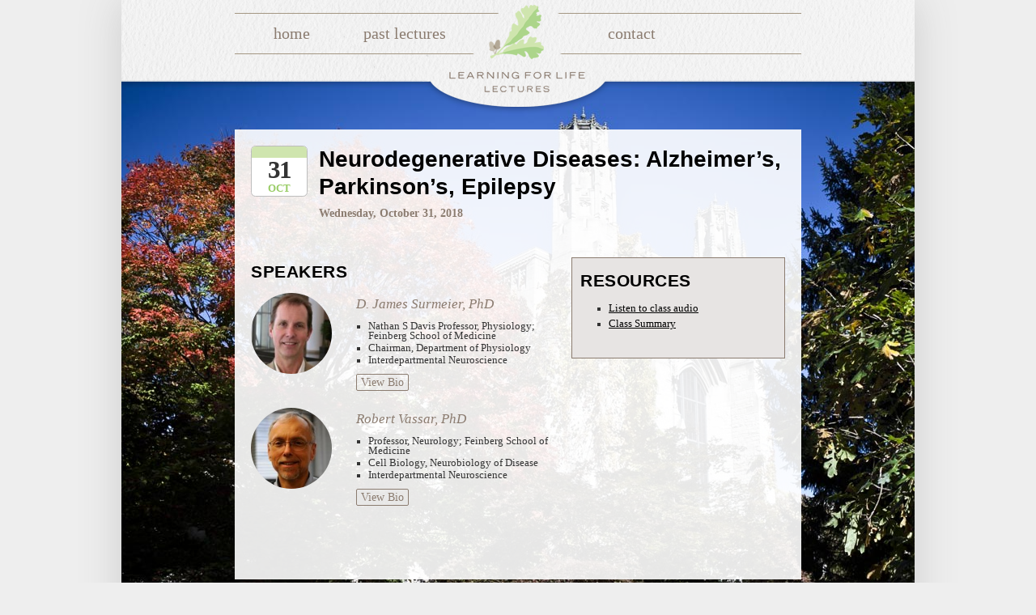

--- FILE ---
content_type: text/html; charset=UTF-8
request_url: https://www.nulearningforlife.org/lectures/1602/
body_size: 4745
content:
<!DOCTYPE html>
<!--[if IE 6]>
<html id="ie6" lang="en-US">
<![endif]-->
<!--[if IE 8]>
<html id="ie8" lang="en-US">
<![endif]-->
<!--[if (!IE)]><!-->
<html lang="en-US">
<!--<![endif]-->

<head>
<link rel="shortcut icon" href="/wp-content/uploads/2012/09/lflicon.gif" />
<meta charset="UTF-8" />
<title>2018-10-31 Brain | Learning For Life</title>

<link rel="profile" href="http://gmpg.org/xfn/11" />
<link rel="pingback" href="https://www.nulearningforlife.org/xmlrpc.php" />

<meta name='robots' content='max-image-preview:large' />
<link rel='dns-prefetch' href='//s.w.org' />
<link rel="alternate" type="application/rss+xml" title="Learning For Life &raquo; Feed" href="https://www.nulearningforlife.org/feed/" />
<link rel="alternate" type="application/rss+xml" title="Learning For Life &raquo; Comments Feed" href="https://www.nulearningforlife.org/comments/feed/" />
		<script type="text/javascript">
			window._wpemojiSettings = {"baseUrl":"https:\/\/s.w.org\/images\/core\/emoji\/13.0.1\/72x72\/","ext":".png","svgUrl":"https:\/\/s.w.org\/images\/core\/emoji\/13.0.1\/svg\/","svgExt":".svg","source":{"concatemoji":"https:\/\/www.nulearningforlife.org\/wp-includes\/js\/wp-emoji-release.min.js?ver=84fe36eef534194b0484c2895e2e55fd"}};
			!function(e,a,t){var n,r,o,i=a.createElement("canvas"),p=i.getContext&&i.getContext("2d");function s(e,t){var a=String.fromCharCode;p.clearRect(0,0,i.width,i.height),p.fillText(a.apply(this,e),0,0);e=i.toDataURL();return p.clearRect(0,0,i.width,i.height),p.fillText(a.apply(this,t),0,0),e===i.toDataURL()}function c(e){var t=a.createElement("script");t.src=e,t.defer=t.type="text/javascript",a.getElementsByTagName("head")[0].appendChild(t)}for(o=Array("flag","emoji"),t.supports={everything:!0,everythingExceptFlag:!0},r=0;r<o.length;r++)t.supports[o[r]]=function(e){if(!p||!p.fillText)return!1;switch(p.textBaseline="top",p.font="600 32px Arial",e){case"flag":return s([127987,65039,8205,9895,65039],[127987,65039,8203,9895,65039])?!1:!s([55356,56826,55356,56819],[55356,56826,8203,55356,56819])&&!s([55356,57332,56128,56423,56128,56418,56128,56421,56128,56430,56128,56423,56128,56447],[55356,57332,8203,56128,56423,8203,56128,56418,8203,56128,56421,8203,56128,56430,8203,56128,56423,8203,56128,56447]);case"emoji":return!s([55357,56424,8205,55356,57212],[55357,56424,8203,55356,57212])}return!1}(o[r]),t.supports.everything=t.supports.everything&&t.supports[o[r]],"flag"!==o[r]&&(t.supports.everythingExceptFlag=t.supports.everythingExceptFlag&&t.supports[o[r]]);t.supports.everythingExceptFlag=t.supports.everythingExceptFlag&&!t.supports.flag,t.DOMReady=!1,t.readyCallback=function(){t.DOMReady=!0},t.supports.everything||(n=function(){t.readyCallback()},a.addEventListener?(a.addEventListener("DOMContentLoaded",n,!1),e.addEventListener("load",n,!1)):(e.attachEvent("onload",n),a.attachEvent("onreadystatechange",function(){"complete"===a.readyState&&t.readyCallback()})),(n=t.source||{}).concatemoji?c(n.concatemoji):n.wpemoji&&n.twemoji&&(c(n.twemoji),c(n.wpemoji)))}(window,document,window._wpemojiSettings);
		</script>
		<style type="text/css">
img.wp-smiley,
img.emoji {
	display: inline !important;
	border: none !important;
	box-shadow: none !important;
	height: 1em !important;
	width: 1em !important;
	margin: 0 .07em !important;
	vertical-align: -0.1em !important;
	background: none !important;
	padding: 0 !important;
}
</style>
	<link rel='stylesheet' id='wp-block-library-css'  href='https://www.nulearningforlife.org/wp-includes/css/dist/block-library/style.min.css?ver=84fe36eef534194b0484c2895e2e55fd' type='text/css' media='all' />
<link rel='stylesheet' id='contact-form-7-css'  href='https://www.nulearningforlife.org/wp-content/plugins/contact-form-7/includes/css/styles.css?ver=5.4' type='text/css' media='all' />
<link rel='stylesheet' id='coraline-css'  href='https://www.nulearningforlife.org/wp-content/themes/coraline/style.css?ver=84fe36eef534194b0484c2895e2e55fd' type='text/css' media='all' />
<link rel='stylesheet' id='child-style-css'  href='https://www.nulearningforlife.org/wp-content/themes/learning-for-life-theme/style.css?ver=1.0' type='text/css' media='all' />
<script type='text/javascript' src='https://www.nulearningforlife.org/wp-includes/js/jquery/jquery.min.js?ver=3.5.1' id='jquery-core-js'></script>
<script type='text/javascript' src='https://www.nulearningforlife.org/wp-includes/js/jquery/jquery-migrate.min.js?ver=3.3.2' id='jquery-migrate-js'></script>
<script type='text/javascript' src='https://www.nulearningforlife.org/wp-content/themes/learning-for-life-theme/js/scripts.js?ver=84fe36eef534194b0484c2895e2e55fd' id='custom-scripts-js'></script>
<link rel="https://api.w.org/" href="https://www.nulearningforlife.org/wp-json/" /><link rel="EditURI" type="application/rsd+xml" title="RSD" href="https://www.nulearningforlife.org/xmlrpc.php?rsd" />
<link rel="wlwmanifest" type="application/wlwmanifest+xml" href="https://www.nulearningforlife.org/wp-includes/wlwmanifest.xml" /> 

<link rel="canonical" href="https://www.nulearningforlife.org/lectures/1602/" />
<link rel='shortlink' href='https://www.nulearningforlife.org/?p=1602' />
<link rel="alternate" type="application/json+oembed" href="https://www.nulearningforlife.org/wp-json/oembed/1.0/embed?url=https%3A%2F%2Fwww.nulearningforlife.org%2Flectures%2F1602%2F" />
<link rel="alternate" type="text/xml+oembed" href="https://www.nulearningforlife.org/wp-json/oembed/1.0/embed?url=https%3A%2F%2Fwww.nulearningforlife.org%2Flectures%2F1602%2F&#038;format=xml" />
<script type="text/javascript">
(function(url){
	if(/(?:Chrome\/26\.0\.1410\.63 Safari\/537\.31|WordfenceTestMonBot)/.test(navigator.userAgent)){ return; }
	var addEvent = function(evt, handler) {
		if (window.addEventListener) {
			document.addEventListener(evt, handler, false);
		} else if (window.attachEvent) {
			document.attachEvent('on' + evt, handler);
		}
	};
	var removeEvent = function(evt, handler) {
		if (window.removeEventListener) {
			document.removeEventListener(evt, handler, false);
		} else if (window.detachEvent) {
			document.detachEvent('on' + evt, handler);
		}
	};
	var evts = 'contextmenu dblclick drag dragend dragenter dragleave dragover dragstart drop keydown keypress keyup mousedown mousemove mouseout mouseover mouseup mousewheel scroll'.split(' ');
	var logHuman = function() {
		if (window.wfLogHumanRan) { return; }
		window.wfLogHumanRan = true;
		var wfscr = document.createElement('script');
		wfscr.type = 'text/javascript';
		wfscr.async = true;
		wfscr.src = url + '&r=' + Math.random();
		(document.getElementsByTagName('head')[0]||document.getElementsByTagName('body')[0]).appendChild(wfscr);
		for (var i = 0; i < evts.length; i++) {
			removeEvent(evts[i], logHuman);
		}
	};
	for (var i = 0; i < evts.length; i++) {
		addEvent(evts[i], logHuman);
	}
})('//www.nulearningforlife.org/?wordfence_lh=1&hid=DCC1A59967AAA7F30E89DB6A2A0E39C9');
</script>	<style type="text/css">
			#site-title a,
		#site-description {
			color: #333333 !important;
		}
		</style>
	<style type="text/css" id="custom-background-css">
body.custom-background { background-color: #eeeeee; }
</style>
	<link rel="icon" href="https://www.nulearningforlife.org/wp-content/uploads/2016/08/cropped-icon-32x32.jpg" sizes="32x32" />
<link rel="icon" href="https://www.nulearningforlife.org/wp-content/uploads/2016/08/cropped-icon-192x192.jpg" sizes="192x192" />
<link rel="apple-touch-icon" href="https://www.nulearningforlife.org/wp-content/uploads/2016/08/cropped-icon-180x180.jpg" />
<meta name="msapplication-TileImage" content="https://www.nulearningforlife.org/wp-content/uploads/2016/08/cropped-icon-270x270.jpg" />
</head>

<body class="lfl_lecture-template-default single single-lfl_lecture postid-1602 custom-background no-sidebars">
<div id="container" class="hfeed">
	<div id="header">
		<div id="header-nav" role="navigation" class="clearfix">
		  			<div class="skip-link screen-reader-text"><a href="#content" title="Skip to content">Skip to content</a></div>
						<div class="menu-header"><ul id="menu-main" class="menu"><li id="menu-item-1189" class="menu-item menu-item-type-post_type menu-item-object-page menu-item-home menu-item-1189"><a href="https://www.nulearningforlife.org/">Home</a></li>
<li id="menu-item-65" class="menu-item menu-item-type-post_type menu-item-object-page menu-item-65"><a href="https://www.nulearningforlife.org/past-lectures/">Past Lectures</a></li>
<li id="menu-item-25" class="menu-item menu-item-type-post_type menu-item-object-page menu-item-25"><a href="https://www.nulearningforlife.org/contact/">Contact</a></li>
</ul></div>		</div><!-- #access -->
	</div><!-- #header -->

	<div id="content-box" class="clearfix">
<div id="content-container">
	<div id="content" role="main">

	
		<div id="post-1602" class="post-1602 lfl_lecture type-lfl_lecture status-publish hentry">

			<div class="entry-content">
				<div class="topic-lecture clearfix">
	<div class="lecture-header clearfix">
		<time datetime="2018-10-31" class="cal-icon lecture-icon">
			<span class="cal-header"></span>
			<span class="cal-date">31</span>
			<span class="cal-footer">Oct</span>
		</time>
		<div class="lecture-title">
			<h2>Neurodegenerative Diseases: Alzheimer’s, Parkinson’s, Epilepsy</h2>
			<p>
				<span class="lecture-date">Wednesday, October 31, 2018</span>
							</p>
		</div>
	</div>
	
	
	<div class="lecture-content">
			</div>
	
	

	<div class="lecture-details has-links clearfix">
		<div class="lecture-speakers">
		<h3>Speakers</h3>
								<div class="lecture-speaker">
	
	<div class="speaker-about clearfix">
	
			<div class="speaker-image"><img width="150" height="150" src="https://www.nulearningforlife.org/wp-content/uploads/2018/08/James-Surmeier.jpg" class="attachment- size-" alt="" loading="lazy" width="200px" /></div>
			<div class="speaker-details">
		
							<h4 class="speaker-name">D. James Surmeier, PhD</h4>
				
					<div class="speaker-features">
				<ul class="lfls-features">
						
				<li class="lfls-feature">
					Nathan S Davis Professor, Physiology; Feinberg School of Medicine				</li>
			
						
				<li class="lfls-feature">
					Chairman, Department of Physiology				</li>
			
						
				<li class="lfls-feature">
					Interdepartmental Neuroscience				</li>
			
							</ul>
			</div><!-- .speaker-features -->
				
					<div class="speaker-link">
				<a href="https://www.nulearningforlife.org/speakers/surmeier-dalton-james/?referrer=1602">View Bio</a>
			</div>
				
		</div><!-- .speaker-details -->
	</div><!-- .speaker-about -->
	
		
</div><!-- .lecture-speaker -->			
								<div class="lecture-speaker">
	
	<div class="speaker-about clearfix">
	
			<div class="speaker-image"><img width="150" height="150" src="https://www.nulearningforlife.org/wp-content/uploads/2018/08/Bob-Vassar.jpg" class="attachment- size-" alt="" loading="lazy" width="200px" /></div>
			<div class="speaker-details">
		
							<h4 class="speaker-name">Robert Vassar, PhD</h4>
				
					<div class="speaker-features">
				<ul class="lfls-features">
						
				<li class="lfls-feature">
					Professor, Neurology; Feinberg School of Medicine				</li>
			
						
				<li class="lfls-feature">
					Cell Biology, Neurobiology of Disease				</li>
			
						
				<li class="lfls-feature">
					Interdepartmental Neuroscience				</li>
			
							</ul>
			</div><!-- .speaker-features -->
				
					<div class="speaker-link">
				<a href="https://www.nulearningforlife.org/speakers/vassar-bob/?referrer=1602">View Bio</a>
			</div>
				
		</div><!-- .speaker-details -->
	</div><!-- .speaker-about -->
	
		
</div><!-- .lecture-speaker -->			
					</div><!-- .lecture-speakers -->
	
	
			<div class="lecture-links">
		
		
					<div class="lecture-resources">
				<h3 class="links-title">Resources</h3>
				<ul class="lfll-resources">
						
				<li class="lfll-resource">
					<a href="">
						Listen to class audio					</a>
				</li>
			
						
				<li class="lfll-resource">
					<a href="">
						Class Summary					</a>
				</li>
			
							</ul>
			</div><!-- .lecture-resources -->
				
		
				
		
		</div><!-- .lecture-links -->
		
	</div><!-- .lecture-details -->
	</div><!-- .topic-lecture -->
							</div><!-- .entry-content -->

		</div><!-- #post-## -->

	
	</div><!-- #content -->
</div><!-- #content-container -->

	</div><!-- #content-box -->

	<div id="footer" role="contentinfo">
		<div id="colophon" class="clearfix">
			<div class="footer-logo">
				<img src="/wp-content/uploads/2019/02/Northwestern-University_vertical_web.jpg">
			</div>
			<div class="footer-content">
				<div class="menu-footer"><ul id="menu-main-1" class="menu"><li class="menu-item menu-item-type-post_type menu-item-object-page menu-item-home menu-item-1189"><a href="https://www.nulearningforlife.org/">Home</a>|</li>
<li class="menu-item menu-item-type-post_type menu-item-object-page menu-item-65"><a href="https://www.nulearningforlife.org/past-lectures/">Past Lectures</a>|</li>
<li class="menu-item menu-item-type-post_type menu-item-object-page menu-item-25"><a href="https://www.nulearningforlife.org/contact/">Contact</a></li>
</ul></div>				<div class="copyright">©&nbsp;2026 Northwestern University Learning for Life Lectures</div>
				<div class="photo-credit"><span class="dashicons dashicons-camera"></span>&nbsp;Photo by Thomas Lee</div>
			</div>
		</div><!-- #colophon -->
	</div><!-- #footer -->

</div><!-- #container -->

<script type='text/javascript' src='https://www.nulearningforlife.org/wp-includes/js/comment-reply.min.js?ver=84fe36eef534194b0484c2895e2e55fd' id='comment-reply-js'></script>
<script type='text/javascript' src='https://www.nulearningforlife.org/wp-includes/js/dist/vendor/wp-polyfill.min.js?ver=7.4.4' id='wp-polyfill-js'></script>
<script type='text/javascript' id='wp-polyfill-js-after'>
( 'fetch' in window ) || document.write( '<script src="https://www.nulearningforlife.org/wp-includes/js/dist/vendor/wp-polyfill-fetch.min.js?ver=3.0.0"></scr' + 'ipt>' );( document.contains ) || document.write( '<script src="https://www.nulearningforlife.org/wp-includes/js/dist/vendor/wp-polyfill-node-contains.min.js?ver=3.42.0"></scr' + 'ipt>' );( window.DOMRect ) || document.write( '<script src="https://www.nulearningforlife.org/wp-includes/js/dist/vendor/wp-polyfill-dom-rect.min.js?ver=3.42.0"></scr' + 'ipt>' );( window.URL && window.URL.prototype && window.URLSearchParams ) || document.write( '<script src="https://www.nulearningforlife.org/wp-includes/js/dist/vendor/wp-polyfill-url.min.js?ver=3.6.4"></scr' + 'ipt>' );( window.FormData && window.FormData.prototype.keys ) || document.write( '<script src="https://www.nulearningforlife.org/wp-includes/js/dist/vendor/wp-polyfill-formdata.min.js?ver=3.0.12"></scr' + 'ipt>' );( Element.prototype.matches && Element.prototype.closest ) || document.write( '<script src="https://www.nulearningforlife.org/wp-includes/js/dist/vendor/wp-polyfill-element-closest.min.js?ver=2.0.2"></scr' + 'ipt>' );( 'objectFit' in document.documentElement.style ) || document.write( '<script src="https://www.nulearningforlife.org/wp-includes/js/dist/vendor/wp-polyfill-object-fit.min.js?ver=2.3.4"></scr' + 'ipt>' );
</script>
<script type='text/javascript' src='https://www.nulearningforlife.org/wp-includes/js/dist/hooks.min.js?ver=d0188aa6c336f8bb426fe5318b7f5b72' id='wp-hooks-js'></script>
<script type='text/javascript' src='https://www.nulearningforlife.org/wp-includes/js/dist/i18n.min.js?ver=6ae7d829c963a7d8856558f3f9b32b43' id='wp-i18n-js'></script>
<script type='text/javascript' id='wp-i18n-js-after'>
wp.i18n.setLocaleData( { 'text direction\u0004ltr': [ 'ltr' ] } );
</script>
<script type='text/javascript' src='https://www.nulearningforlife.org/wp-includes/js/dist/vendor/lodash.min.js?ver=4.17.21' id='lodash-js'></script>
<script type='text/javascript' id='lodash-js-after'>
window.lodash = _.noConflict();
</script>
<script type='text/javascript' src='https://www.nulearningforlife.org/wp-includes/js/dist/url.min.js?ver=7c99a9585caad6f2f16c19ecd17a86cd' id='wp-url-js'></script>
<script type='text/javascript' id='wp-api-fetch-js-translations'>
( function( domain, translations ) {
	var localeData = translations.locale_data[ domain ] || translations.locale_data.messages;
	localeData[""].domain = domain;
	wp.i18n.setLocaleData( localeData, domain );
} )( "default", { "locale_data": { "messages": { "": {} } } } );
</script>
<script type='text/javascript' src='https://www.nulearningforlife.org/wp-includes/js/dist/api-fetch.min.js?ver=25cbf3644d200bdc5cab50e7966b5b03' id='wp-api-fetch-js'></script>
<script type='text/javascript' id='wp-api-fetch-js-after'>
wp.apiFetch.use( wp.apiFetch.createRootURLMiddleware( "https://www.nulearningforlife.org/wp-json/" ) );
wp.apiFetch.nonceMiddleware = wp.apiFetch.createNonceMiddleware( "228ae6ffe9" );
wp.apiFetch.use( wp.apiFetch.nonceMiddleware );
wp.apiFetch.use( wp.apiFetch.mediaUploadMiddleware );
wp.apiFetch.nonceEndpoint = "https://www.nulearningforlife.org/wp-admin/admin-ajax.php?action=rest-nonce";
</script>
<script type='text/javascript' id='contact-form-7-js-extra'>
/* <![CDATA[ */
var wpcf7 = {"cached":"1"};
/* ]]> */
</script>
<script type='text/javascript' src='https://www.nulearningforlife.org/wp-content/plugins/contact-form-7/includes/js/index.js?ver=5.4' id='contact-form-7-js'></script>
<script type='text/javascript' src='https://www.nulearningforlife.org/wp-includes/js/wp-embed.min.js?ver=84fe36eef534194b0484c2895e2e55fd' id='wp-embed-js'></script>
</body>
</html>

--- FILE ---
content_type: text/css
request_url: https://www.nulearningforlife.org/wp-content/themes/learning-for-life-theme/style.css?ver=1.0
body_size: 1738
content:
/*
Theme Name: Learning for Life
Description: A child theme of the Coraline WP theme.
Author: Northwestern University
Template: coraline
Version: 1.0
*/

/* TAGS */
*{
	box-sizing: border-box;
	position: inherit;
}
html{
	position: relative;
}
h3{
	font-size: 1.5em;
}
h4{
	color: #8b7c70 !important;
}
p{
	line-height: 1.5em;
}
a, a:visited, a:active{
	color: #8b7c70;
}
a:hover{
	color: black;
}
img{
	max-width: 100%;
}

/* MODULES & HELPERS */

.clearfix:before, .clearfix:after{
	content: "";
	display: table;
	clear: both;
}
.login-btn{
	float: right;
	border: 2px solid #8B7C70;
	border-width: 2px 0;
	background: #E7E4E3;
	color: #8B7C70;
	font-style: italic;
	text-align: center;
	font-size: 25px;
	line-height: 24px;
	padding: 20px;
	margin: 0 0 10px 20px;
}
.page-title{
	font-size: 2em;
	border: none;
}
a.btn-back{
	background: #CFE5AE;
	border: 1px solid #9c6;
	text-decoration: none;
	font-size: 1.25em;
	display: inline-block;
	color: #666;
	padding: 3px 10px;
	border-radius: 3px;
}
a.btn-back:hover{
	background: #C7BFAF;
	border-color: #8B7C70;
}





/* CONTAINERS */

#container{
	background: url('/wp-content/uploads/2012/08/lfl_bg.jpg') no-repeat fixed center top;
	max-width: 980px !important;
	width: 980px;
	box-shadow: 0 0 50px #ccc;
}
#header-nav, #colophon{
	position: relative;
	padding: 0 140px;
}


/* MENUS */

.menu{
	margin: 0;
	padding: 0;
	list-style: none;
}
.menu li a{
	text-decoration: none;
	color: #8b7c70;
	text-transform: lowercase;
}
.menu li a:hover{
	color: #ACD58A;
}


/* HEADER */

#header{
	background: url('/wp-content/uploads/2012/08/lfl_header_bg.png') no-repeat scroll center top;
	position: fixed;
	width: inherit;
	height: 150px;
	margin: 0;
	z-index: 9;
}
.menu-header{
	font-size: 20px;
	padding-top: 16px;
}
.menu-header li{
	float: left;
	line-height: 50px;
	width: 20%;
	text-align: center;
}
.menu-header li:nth-child(2){
	margin-right: 20%;
}
.menu-header li.current-menu-item{
	font-style: italic;
}

/* CONTENT */

#content-box{
	min-height: 600px;
	padding: 160px 140px 20px 140px;
}
#content{
	box-sizing: border-box;
	background: rgba(255,255,255,0.9);
	padding: 20px;
	box-shadow: 0 0 20px #505050;
}
.half-width#content-container{
	clear: both;
	margin: 0;
	width: 50%;
}
.entry-title{
	display: none;
}
.hentry, .entry-content{
	margin: 0;
}

/* FOOTER */

#footer{
	background: white;
	border-top: 3px solid #8b7c70;
	padding: 20px 0;
}
#colophon{
	border: 0;
}
.footer-logo{
	width: 200px;
	float: left;
}
.footer-content{
	width: calc( 100% - 200px );
	float: right;
	text-align: left;
	padding-left: 40px;
	font-size: 14px;
	line-height: 1.5em;
}


.menu-footer{
	margin-bottom: 15px;
}
.menu-footer li{
	display: inline-block;
	margin-right: 5px;
}
.menu-footer li a{
	margin-right: 5px;
}

.footer-content .dashicons{
	margin-right: 3px;
}


/* CUSTOM POST PAGES */

.posts-navigation{
	text-align: center;
	margin: 40px auto 10px;
	font-size: 1.5em;
}

.lecture-speaker{
	margin-bottom: 20px;
}
.speaker-image{
	float: left;
	width: 200px;
	height: 200px;
	border-radius: 50%;
	overflow: hidden;
}
.speaker-details{
	padding-left: 30px;
	float: right;
	width: calc( 100% - 200px );
}

.speaker-image img{
	width: 100%;
	height: auto;
}
.lfls-features{
	margin: 0 0 10px 15px;
}
.lfls-feature{
	line-height: 1em;
	margin-bottom: 10px;
}
.speaker-link a{
	text-decoration: none;
	color: #8b7c70;
	border: 1px solid #8b7c70;
	border-radius: 2px;
	padding: 2px 5px;
}
.speaker-link a:hover{
	background: white;
}
.speaker-bio{
	margin-top: 20px;
}



.single-lfl_speaker .speaker-features {
    display: table-cell;
    vertical-align: middle;
    height: 200px;
}

/* TEMPLATES */

/* Topic Headers */

.topic-logo{
	max-width: 300px;
	margin: 0 auto;
}
.topic-logo img{
	display: block;
	margin: 10px auto 0;
	height: auto;
}

.topic-header .series-year{
	display: inline-block;
	border-bottom: 3px dotted black;
}
.topic-header .series-title{
	display: inline-block;
	margin-top: 10px;
	color: #9c6;
	font-size: 0.8em;
}

/* Lectures */

.topic-lecture{
	margin-bottom: 50px;
}
.lecture-divider{
	margin: 0 0 50px;
}

/* Originally modified calendar icon */
/*
.cal-icon{
	font-size: 1em;
	display: block;
	position: relative;
	width: 7em;
	background-color: #fff;
	border-radius: 0.6em;
	box-shadow: 0 1px 0 #bdbdbd, 0 2px 0 #fff, 0 3px 0 #bdbdbd, 0 4px 0 #fff, 0 5px 0 #bdbdbd, 0 0 0 1px #bdbdbd;
	overflow: hidden;
}
.cal-icon span{
	display: block;
	width: 100%;
	font-size: 1em;
	font-weight: bold;
	font-style: normal;
	text-align: center;
}
.cal-icon .cal-header{
	min-height: 1em;	
	padding: 0.15em 0;
	color: #fff;
	background-color: #CFE5AE;
	border-bottom: 1px dashed #9c6;
	box-shadow: 0 3px 0 #CFE5AE;
}
.cal-icon .cal-date{
	font-size: 2.8em;
	line-height: 1.2em;
	letter-spacing: -0.05em;
	color: #333;
 }
.cal-icon .cal-footer{
	position: relative;
	bottom: 0.15em;
	color: #9c6;
	text-transform: uppercase;
}
*/

.cal-icon{
	font-size: 1em;
	display: block;
	position: relative;
	width: 5em;
	background-color: #fff;
	border-radius: 0.4em;
	border: 1px solid #bdbdbd;
	overflow: hidden;
}
.cal-icon span{
	display: block;
	width: 100%;
	font-size: 1em;
	font-weight: bold;
	font-style: normal;
	text-align: center;
}
.cal-icon .cal-header{
	min-height: 1em;	
	padding: 0.15em 0;
	color: #fff;
	background-color: #CFE5AE;
}
.cal-icon .cal-date{
	font-size: 2.2em;
	line-height: 1em;
	letter-spacing: -0.05em;
	color: #333;
 }
.cal-icon .cal-footer{
	font-size: 0.9em;
	line-height: 1.4em;
	position: relative;
	color: #9c6;
	text-transform: uppercase;
}


.lecture-header{
	padding-bottom: 20px;
}

.lecture-icon{
	float: left;
}
.lecture-title{
	/* width: calc( 100% - 7em ); */ /* For original icon size */
	width: calc( 100% - 5em );
	float: right;
	padding-left: 1em;
}

.lecture-header h2{
	margin-bottom: 5px;
}
.lecture-date, .lecture-location{
	display: block;
	color: #8b7c70;
}
.lecture-date{
	font-weight: bold;
}
.lecture-location{
	font-style: italic;
}

.has-links .lecture-speakers{
	float: left;
	width: 60%;
	padding-right: 20px;
}
.lecture-links{
	float: right;
	width: 40%;
	background: #E7E4E3;
	padding: 10px;
	border: 1px solid #8B7C70;
}

.lecture-details .speaker-image{
	width: 100px;
	height: 100px;
}
.lecture-details .speaker-details{
	width: calc( 100% - 100px );
}
.lecture-details .speaker-image img{
	width: 100px;
}
.lecture-details .lfls-feature{
	font-size: 0.9em;
	margin-bottom: 3px;
}


.lecture-links ul li{
	font-size: 0.9em;
	line-height: 1.3em;
	margin-bottom: 3px;
}
.lecture-links ul li a{
	color: black;
}
.lecture-links ul li a:hover{
	color: #9c6;
}
